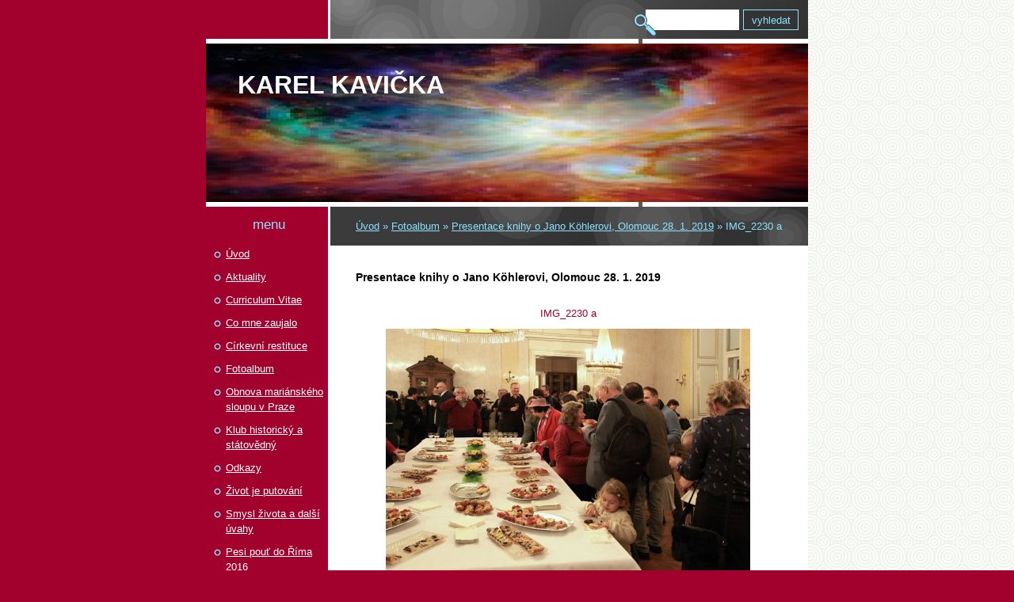

--- FILE ---
content_type: text/html; charset=UTF-8
request_url: https://www.karelkavicka.cz/fotoalbum/presentace-knihy-o-jano-kohlerovi--olomouc-28.-1.-2019/img_2230-a.html
body_size: 6373
content:
<?xml version="1.0" encoding="utf-8"?>
<!DOCTYPE html PUBLIC "-//W3C//DTD XHTML 1.0 Transitional//EN" "http://www.w3.org/TR/xhtml1/DTD/xhtml1-transitional.dtd">
<html lang="cs" xml:lang="cs" xmlns="http://www.w3.org/1999/xhtml" >

      <head>

        <meta http-equiv="content-type" content="text/html; charset=utf-8" />
        <meta name="description" content="" />
        <meta name="keywords" content="" />
        <meta name="robots" content="all,follow" />
        <meta name="author" content="www.karelkavicka.cz" />
        <meta name="viewport" content="width=device-width, initial-scale=1.0">
        <link href="/rss/articles/data.xml" rel="alternate" type="application/rss+xml" title="Všechny příspěvky" /><link href="/rss/articles/photos.xml" rel="alternate" type="application/rss+xml" title="Fotografie" /><link href="/rss/articles/comments.xml" rel="alternate" type="application/rss+xml" title="Komentáře" />
        <title>
             Karel KAVIČKA       - Fotoalbum - Presentace knihy o Jano Köhlerovi, Olomouc 28. 1. 2019 - IMG_2230 a
        </title>
        <link rel="stylesheet" href="https://s3a.estranky.cz/css/d1000000113.css?nc=1340406334" type="text/css" /><style type="text/css">@media screen, projection {
	#header .inner_frame{  background: #a2012d url('/img/ulogo.3.jpeg') left top no-repeat; }
}</style>
<link rel="stylesheet" href="//code.jquery.com/ui/1.12.1/themes/base/jquery-ui.css">
<script src="//code.jquery.com/jquery-1.12.4.js"></script>
<script src="//code.jquery.com/ui/1.12.1/jquery-ui.js"></script>
<script type="text/javascript" src="https://s3c.estranky.cz/js/ui.js?nc=1" id="index_script" ></script>
			<script type="text/javascript">
				dataLayer = [{
					'subscription': 'true',
				}];
			</script>
			
    </head>
    <body class=" contact-active">
        <!-- Wrapping the whole page, may have fixed or fluid width -->
        <div id="whole-page">

            

            <!-- Because of the matter of accessibility (text browsers,
            voice readers) we include a link leading to the page content and
            navigation } you'll probably want to hide them using display: none
            in your stylesheet -->

            <a href="#articles" class="accessibility-links">Jdi na obsah</a>
            <a href="#navigation" class="accessibility-links">Jdi na menu</a>

            <!-- We'll fill the document using horizontal rules thus separating
            the logical chunks of the document apart -->
            <hr />

            
            

			<!-- block for skyscraper and rectangle  -->
            <div id="sticky-box">
                <div id="sky-scraper-block">
                    
                    
                </div>
            </div>
            
            <!-- block for skyscraper and rectangle  -->

            <!-- Wrapping the document's visible part -->
            <div id="document">
                <div id="in-document">
                    <!-- Hamburger icon -->
                    <button type="button" class="menu-toggle" onclick="menuToggle()" id="menu-toggle">
                    	<span></span>
                    	<span></span>
                    	<span></span>
                    </button>

                    <!-- header -->
  <div id="header">
     <div class="inner_frame">
        <!-- This construction allows easy image replacement -->
        <h1 class="head-left">
  <a href="https://www.karelkavicka.cz/" title=" Karel KAVIČKA      " style="color: ff0000;"> Karel KAVIČKA      </a>
  <span title=" Karel KAVIČKA      ">
  </span>
</h1>
        <div id="header-decoration" class="decoration">
        </div>
     </div>
  </div>
<!-- /header -->


                    <!-- Possible clearing elements (more through the document) -->
                    <div id="clear1" class="clear">
                        &nbsp;
                    </div>
                    <hr />

                    <!-- body of the page -->
                    <div id="body">
                        
                        <!-- main page content -->
                        <div id="content">
                            <!-- Breadcrumb navigation -->
<div id="breadcrumb-nav">
  <a href="/">Úvod</a> &raquo; <a href="/fotoalbum/">Fotoalbum</a> &raquo; <a href="/fotoalbum/presentace-knihy-o-jano-kohlerovi--olomouc-28.-1.-2019/">Presentace knihy o Jano Köhlerovi, Olomouc 28. 1. 2019</a> &raquo; <span>IMG_2230 a</span>
</div>
<hr />

                            
                            <script language="JavaScript" type="text/javascript">
  <!--
    index_setCookieData('index_curr_photo', 738);
  //-->
</script>

<div id="slide">
  <h2>Presentace knihy o Jano Köhlerovi, Olomouc 28. 1. 2019</h2>
  <div id="click">
    <h3 id="photo_curr_title">IMG_2230 a</h3>
    <div class="slide-img">
      <a href="/fotoalbum/presentace-knihy-o-jano-kohlerovi--olomouc-28.-1.-2019/img_2228-a.html" class="previous-photo"  id="photo_prev_a" title="předchozí fotka"><span>&laquo;</span></a>  <!-- previous photo -->

      <a href="/fotoalbum/presentace-knihy-o-jano-kohlerovi--olomouc-28.-1.-2019/img_2230-a.-.html" class="actual-photo" onclick="return index_photo_open(this,'_fullsize');" id="photo_curr_a"><img src="/img/mid/738/img_2230-a.jpg" alt="" width="460" height="307"  id="photo_curr_img" /></a>   <!-- actual shown photo -->

       
      <br /> <!-- clear -->
    </div>
    <p id="photo_curr_comment">
      
    </p>
    
  </div>
  <!-- TODO: javascript -->
<script type="text/javascript">
  <!--
    var index_ss_type = "small";
    var index_ss_nexthref = "/fotoalbum/presentace-knihy-o-jano-kohlerovi--olomouc-28.-1.-2019/img_2123-a.html";
    var index_ss_firsthref = "/fotoalbum/presentace-knihy-o-jano-kohlerovi--olomouc-28.-1.-2019/img_2123-a.html";
    index_ss_init ();
  //-->
</script>

  <div class="slidenav">
    <div class="back" id="photo_prev_div">
      <a href="/fotoalbum/presentace-knihy-o-jano-kohlerovi--olomouc-28.-1.-2019/img_2228-a.html" id="photo_ns_prev_a">&larr; Předchozí</a>

    </div>
    <div class="forward" id="photo_next_div">
       
    </div>
    <a href="/fotoalbum/presentace-knihy-o-jano-kohlerovi--olomouc-28.-1.-2019/">Zpět do složky</a>
    <br />
  </div>
  
  <script type="text/javascript">
    <!--
      index_photo_init ();
    //-->
  </script>
</div>

                        </div>
                        <!-- /main page content -->

                        <div id="nav-column">
                            <!-- Such navigation allows both horizontal and vertical rendering -->
<div id="navigation">
    <div class="inner_frame">
        <h2>Menu
            <span id="nav-decoration" class="decoration"></span>
        </h2>
        <nav>
            <menu class="menu-type-standard">
                <li class="">
  <a href="/">Úvod</a>
     
</li>
<li class="">
  <a href="/clanky/aktuality/">Aktuality</a>
     
</li>
<li class="">
  <a href="/clanky/curriculum-vitae.html">Curriculum Vitae</a>
     
</li>
<li class="">
  <a href="/clanky/co-mne-zaujalo/">Co mne zaujalo</a>
     
</li>
<li class="">
  <a href="/clanky/cirkevni-restituce/">Církevní restituce</a>
     
</li>
<li class="">
  <a href="/fotoalbum/">Fotoalbum</a>
     
</li>
<li class="">
  <a href="/clanky/obnova-marianskeho-sloupu-v-praze.html">Obnova mariánského sloupu v Praze</a>
     
</li>
<li class="">
  <a href="/clanky/klub-historicky-a-statovedny/">Klub historický a státovědný </a>
     
</li>
<li class="">
  <a href="/clanky/odkazy.html">Odkazy</a>
     
</li>
<li class="">
  <a href="/clanky/zivot-je-putovani.html">Život je putování</a>
     
</li>
<li class="">
  <a href="/clanky/smysl-zivota-a-dalsi-uvahy/">Smysl života a další úvahy</a>
     
</li>
<li class="">
  <a href="/clanky/pesi-pout-do-rima-2016.html">Pesi pouť do Říma 2016</a>
     
</li>
<li class="">
  <a href="/clanky/pesi-pout-fatima---santiago-de-compostela-2017/">Pěší pouť Fátima - Santiago de Compostela 2017</a>
     
</li>
<li class="">
  <a href="/clanky/bibliografie.html">Bibliografie</a>
     
</li>
<li class="">
  <a href="/clanky/slavnostni-vecer-v-praze.html">Slavnostní večer v Praze</a>
     
</li>
<li class="">
  <a href="/clanky/co-podporuji/">Co podporuji</a>
     
</li>

            </menu>
        </nav>
        <div id="clear6" class="clear">
          &nbsp;
        </div>
    </div>
</div>
<!-- menu ending -->


                            <div id="clear2" class="clear">
                                &nbsp;
                            </div>
                            <hr />

                            <!-- Side column left/right -->
                            <div class="column">

                                <!-- Inner column -->
                                <div class="inner_frame inner-column">
                                    <!-- Portrait -->
  <div id="portrait" class="section">
    <h2>Portrét
      <span id="nav-portrait" class="portrait">
      </span></h2>
    <div class="inner_frame">
      <a href="/">
        <img src="/img/portrait.1.1438088364.jpeg" width="125" height="169" alt="Portrét" /></a>
    </div>
  </div>
<!-- /Portrait -->
<hr />

                                    
                                    
                                    
                                    
                                    <!-- Photo album -->
  <div id="photo-album-nav" class="section">
    <h2>Fotoalbum
      <span id="photo-album-decoration" class="decoration">
      </span></h2>
    <div class="inner_frame">
      <ul>
        <li class="first ">
  <a href="/fotoalbum/navsteva-prahy-8.-az-9.-12.-2025/">
    Návštěva Prahy 8. až 9. 12. 2025</a></li>
<li class="">
  <a href="/fotoalbum/cina--tibet--nepal--indie-2025---indie/">
    Čína, Tibet, Nepál, Indie 2025 - INDIE</a></li>
<li class="">
  <a href="/fotoalbum/kardinal-dominik-duka-op/">
    Kardinál Dominik Duka OP</a></li>
<li class="">
  <a href="/fotoalbum/expedice-cina.-tibet--nepal--indie-2025---nepal/">
    Expedice Čína. Tibet, Nepál, Indie 2025 - NEPÁL</a></li>
<li class="">
  <a href="/fotoalbum/expedice-cina--tibet--nepal--indie---tibet/">
    Expedice Čína, Tibet, Nepál, Indie - TIBET</a></li>
<li class="">
  <a href="/fotoalbum/expedice-cina--tibet--nepal--indie-2025/">
    Expedice Čína, Tibet, Nepál, Indie 2025</a></li>
<li class="">
  <a href="/fotoalbum/pesi-pout-rim-2025/">
    Pěší pouť Řím 2025</a></li>
<li class="">
  <a href="/fotoalbum/audience-u-otce-arcibiskupa/">
    Audience u otce arcibiskupa</a></li>
<li class="">
  <a href="/fotoalbum/pout-ke-sv.-prokopovi/">
    Pouť ke sv. Prokopovi </a></li>
<li class="">
  <a href="/fotoalbum/tandemovy-seskok-z-vysky-6-km--vyskov-cerven-2024/">
    Tandemový seskok z výšky 6 km, Vyškov červen 2024</a></li>
<li class="">
  <a href="/fotoalbum/pout-ke-sv.-hilariovi-27.-4.-az-5.5.-2024/">
    Pouť ke sv. Hilariovi 27. 4. až 5.5. 2024</a></li>
<li class="">
  <a href="/fotoalbum/oprava-kostela-sv.-hilariona-2017/">
    Oprava kostela sv. Hilariona 2017</a></li>
<li class="">
  <a href="/fotoalbum/ms-sousosi-andelu/">
    MS Sousoší andělů</a></li>
<li class="">
  <a href="/fotoalbum/autorske-cteni-a-prednaska-o-pribehu-marianskeho-sloupu-v-praze/">
    Autorské čtení a přednáška o příběhu Mariánského sloupu v Praze</a></li>
<li class="">
  <a href="/fotoalbum/cena-mesta-prostejova-za-rok-2009/">
    Cena města Prostějova za rok 2009</a></li>
<li class="">
  <a href="/fotoalbum/rytirsky-rad-sv.-rehore-velikeho/">
    Rytířský Řád sv. Řehoře Velikého</a></li>
<li class="">
  <a href="/fotoalbum/tandemovy-seskok-2022/">
    Tandemový seskok 2022</a></li>
<li class="">
  <a href="/fotoalbum/slavnostni-vecer-v-praze/">
    Slavnostní večer v Praze</a></li>
<li class="">
  <a href="/fotoalbum/nova-kniha-o-marianskem-sloupu-v-praze/">
    Nová kniha o Mariánském sloupu v Praze</a></li>
<li class="">
  <a href="/fotoalbum/slavnost-pozehnani-obnoveneho-marianskeho-sloupu-v-praze/">
    Slavnost Požehnání obnoveného Mariánského sloupu v Praze</a></li>
<li class="">
  <a href="/fotoalbum/mariansky-sloup-obnoven/">
    Mariánský sloup obnoven</a></li>
<li class="">
  <a href="/fotoalbum/setkani-s-marianskym-sloupem-v-praze/">
    Setkání s Mariánským sloupem v Praze</a></li>
<li class="">
  <a href="/fotoalbum/cena-olomouckeho-kraje-2018/">
    Cena Olomouckého kraje 2018</a></li>
<li class="">
  <a href="/fotoalbum/presentace-knihy-o-jano-kohlerovi--olomouc-28.-1.-2019/">
    Presentace knihy o Jano Köhlerovi, Olomouc 28. 1. 2019</a></li>
<li class="">
  <a href="/fotoalbum/pozvanka-na-setkani-nad-novou-knihou-v-olomouci/">
    Pozvánka na setkání nad novou knihou v Olomouci</a></li>
<li class="">
  <a href="/fotoalbum/brigada-na-kapli-sv.-hilariona-ve-francii-2018/">
    Brigáda na kapli sv. Hilariona ve Francii 2018</a></li>
<li class="">
  <a href="/fotoalbum/kaple-sv.-hilaria--6.-stoleti/">
    Kaple sv. Hilaria, 6. století</a></li>
<li class="">
  <a href="/fotoalbum/jachymovske-peklo-2018/">
    Jáchymovské peklo 2018</a></li>
<li class="">
  <a href="/fotoalbum/marianska-pesi-pout-prahou-12.-5.-2018/">
    Mariánská pěší pouť Prahou 12. 5. 2018</a></li>
<li class="">
  <a href="/fotoalbum/jano-koehler/">
    Jano Koehler</a></li>
<li class="">
  <a href="/fotoalbum/kostel-sv.-cyrila-a-metodeje-v-prostejove/">
    Kostel sv. Cyrila a Metoděje v Prostějově</a></li>
<li class="">
  <a href="/fotoalbum/bilkova-krizova-cesta/">
    Bílkova Křížová cesta</a></li>
<li class="">
  <a href="/fotoalbum/rostou--rostou--maly-vylet-kolem-karlovy-studanky-v-sobotu-6.-srpna-2016/">
    Rostou? Rostou! Malý výlet kolem Karlovy Studánky v sobotu 6. srpna 2016</a></li>
<li class="">
  <a href="/fotoalbum/pesi-pout-velehrad---rim-2016/">
    Pěší pouť Velehrad - Řím 2016</a></li>
<li class="">
  <a href="/fotoalbum/moravska-compostela-2015/">
    Moravská Compostela 2015</a></li>
<li class="">
  <a href="/fotoalbum/pesi-pout-aachen-2014-foto-jiri-horsky/">
    Pěší pouť Aachen 2014 foto Jiří Horský</a></li>
<li class="">
  <a href="/fotoalbum/pesi-pout-krtiny---aachen-2014/">
    Pěší pouť Křtiny - Aachen 2014</a></li>
<li class="last ">
  <a href="/fotoalbum/pesi-pout-carihrad---velehrad-2013/">
    Pěší pouť Cařihrad - Velehrad 2013</a></li>

      </ul>
    </div>
  </div>
<!-- /Photo album -->
<hr />

                                    <!-- Last photo -->
  <div id="last-photo" class="section">
    <h2>Poslední fotografie
      <span id="last-photo-decoration" class="decoration">
      </span></h2>
    <div class="inner_frame">
      <div class="wrap-of-wrap">
        <div class="wrap-of-photo">
          <a href="/fotoalbum/navsteva-prahy-8.-az-9.-12.-2025/">
            <img src="/img/tiny/1294.jpg" alt="20251208_133126[1]" width="75" height="56" /></a>
        </div>
      </div>
      <span>
        <a href="/fotoalbum/navsteva-prahy-8.-az-9.-12.-2025/">Návštěva Prahy 8. až 9. 12. 2025</a>
      </span>
    </div>
  </div>
<!-- /Last photo -->
<hr />

                                    
                                    
                                    <!-- Contact -->
  <div id="contact-nav" class="section">
    <h2>Kontakt
      <span id="contact-nav-decoration" class="decoration">
      </span></h2>
    <div class="inner_frame">
      <address>
        <p class="contact_name">Kontakt</p><p class="contact_email"><a href="mailto:karel.kavicka@seznam.cz">karel.kavicka@seznam.cz</a></p>
      </address>
    </div>
  </div>
<!-- /Contact -->

                                    
                                    
                                    
                                    
                                    <!-- Search -->
  <div id="search" class="section">
    <h2>Vyhledávání
      <span id="search-decoration" class="decoration">
      </span></h2>
    <div class="inner_frame">
      <form action="https://katalog.estranky.cz/" method="post">
        <fieldset>
          <input type="hidden" id="uid" name="uid" value="1082184" />
          <input name="key" id="key" />
          <br />
          <span class="clButton">
            <input type="submit" id="sendsearch" value="Vyhledat" />
          </span>
        </fieldset>
      </form>
    </div>
  </div>
<!-- /Search -->
<hr />

                                    <!-- Archive -->
  <div id="calendar" class="section">
    <h2>Archiv
      <span id="archive-decoration" class="decoration">
      </span></h2>
    <div class="inner_frame">
      <!-- Keeping in mind people with disabilities (summary, caption) as well as worshipers of semantic web -->
      <table summary="Tabulka představuje kalendář, sloužící k listování podle data.">
        <!-- You should hide caption using CSS -->
        <caption>
          Kalendář
        </caption>
        <tbody>
  <tr id="archive-small">
    <td class="archive-nav-l"><a href="/archiv/m/2025/12/01/">&lt;&lt;</a></td>
    <td colspan="5" class="archive-nav-c">leden / 2026</td>
    <td class="archive-nav-r">&gt;&gt;</td>
  </tr>
</tbody>

      </table>
    </div>
  </div>
<!-- /Archive -->
<hr />

                                    <!-- RSS -->
  <div id="rss-nav" class="section">
    <h2>RSS
      <span id="rss-nav-decoration" class="decoration">
      </span></h2>
    <div class="inner_frame">
      <ul>
        <li>
          <a href="/archiv/rss/">
            Přehled zdrojů</a></li>
      </ul>
    </div>
  </div>
<!-- /RSS -->
<hr />

                                    <!-- Stats -->
  <div id="stats" class="section">
    <h2>Statistiky
      <span id="stats-decoration" class="decoration">
      </span></h2>
    <div class="inner_frame">
      <!-- Keeping in mind people with disabilities (summary, caption) as well as worshipers of semantic web -->
      <table summary="Statistiky">

        <tfoot>
          <tr>
            <th scope="row">Online:</th>
            <td>12</td>
          </tr>
        </tfoot>

        <tbody>
          <tr>
            <th scope="row">Celkem:</th>
            <td>826953</td>
          </tr>
          <tr>
            <th scope="row">Měsíc:</th>
            <td>23995</td>
          </tr>
          <tr>
            <th scope="row">Den:</th>
            <td>805</td>
          </tr>
        </tbody>
      </table>
    </div>
  </div>
<!-- Stats -->
<hr />
                                </div>
                                <!-- /Inner column -->

                                <div id="clear4" class="clear">
                                    &nbsp;
                                </div>

                            </div>
                            <!-- konci first column -->
                        </div>

                        <div id="clear3" class="clear">
                            &nbsp;
                        </div>
                        <hr />

                        <div id="decoration1" class="decoration">
                        </div>
                        <div id="decoration2" class="decoration">
                        </div>
                        <!-- /Meant for additional graphics inside the body of the page -->
                    </div>
                    <!-- /body -->

                    <div id="clear5" class="clear">
                        &nbsp;
                    </div>
                    <hr />

                                    <!-- Footer -->
                <div id="footer">
                    <div class="inner_frame">
                        <p>
                            &copy; 2026 eStránky.cz <span class="hide">|</span> <a class="promolink promolink-paid" href="//www.estranky.cz/" title="Tvorba webových stránek zdarma, jednoduše a do 5 minut."><strong>Tvorba webových stránek</strong></a> 
                             | <a class="rss" href="/archiv/rss/">RSS</a>
                            
                            
                            
                            
                            
                        </p>
                        
                        
                    </div>
                </div>
                <!-- /Footer -->


                    <div id="clear7" class="clear">
                        &nbsp;
                    </div>

                    <div id="decoration3" class="decoration">
                    </div>
                    <div id="decoration4" class="decoration">
                    </div>
                    <!-- /Meant for additional graphics inside the document -->

                </div>
            </div>

            <div id="decoration5" class="decoration">
            </div>
            <div id="decoration6" class="decoration">
            </div>
            <!-- /Meant for additional graphics inside the page -->

            
            <!-- block for board position-->

        </div>
        <!-- NO GEMIUS -->
    </body>
</html>